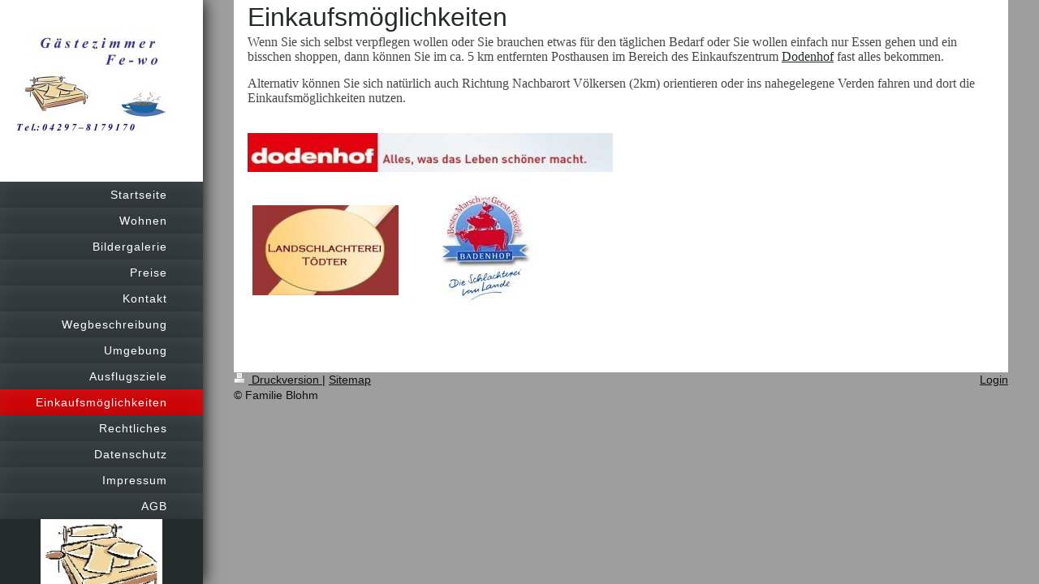

--- FILE ---
content_type: text/html; charset=UTF-8
request_url: https://www.blohm-allerdorf.de/einkaufsm%C3%B6glichkeiten/
body_size: 5378
content:
<!DOCTYPE html>
<html lang="de"  ><head prefix="og: http://ogp.me/ns# fb: http://ogp.me/ns/fb# business: http://ogp.me/ns/business#">
    <meta http-equiv="Content-Type" content="text/html; charset=utf-8"/>
    <meta name="generator" content="IONOS MyWebsite"/>
        
    <link rel="dns-prefetch" href="//cdn.website-start.de/"/>
    <link rel="dns-prefetch" href="//105.mod.mywebsite-editor.com"/>
    <link rel="dns-prefetch" href="https://105.sb.mywebsite-editor.com/"/>
    <link rel="shortcut icon" href="https://www.blohm-allerdorf.de/s/misc/favicon.png?1339020383"/>
        <title>Ferienwohnung, Gästezimmer Allerdorf - Einkaufsmöglichkeiten</title>
    <style type="text/css">@media screen and (max-device-width: 1024px) {.diyw a.switchViewWeb {display: inline !important;}}</style>
    <style type="text/css">@media screen and (min-device-width: 1024px) {
            .mediumScreenDisabled { display:block }
            .smallScreenDisabled { display:block }
        }
        @media screen and (max-device-width: 1024px) { .mediumScreenDisabled { display:none } }
        @media screen and (max-device-width: 568px) { .smallScreenDisabled { display:none } }
                @media screen and (min-width: 1024px) {
            .mobilepreview .mediumScreenDisabled { display:block }
            .mobilepreview .smallScreenDisabled { display:block }
        }
        @media screen and (max-width: 1024px) { .mobilepreview .mediumScreenDisabled { display:none } }
        @media screen and (max-width: 568px) { .mobilepreview .smallScreenDisabled { display:none } }</style>
    <meta name="viewport" content="width=device-width, initial-scale=1, maximum-scale=1, minimal-ui"/>

<meta name="format-detection" content="telephone=no"/>
        <meta name="keywords" content="Ferienwohnung, Gästezimmer, Appartment, in, Allerdorf, Ottersberg"/>
            <meta name="description" content="Ferienwohnung, Gästezimmer in Allerdorf / Ottersberg"/>
            <meta name="robots" content="index,follow"/>
        <link href="//cdn.website-start.de/templates/2130/style.css?1763478093678" rel="stylesheet" type="text/css"/>
    <link href="https://www.blohm-allerdorf.de/s/style/theming.css?1706795179" rel="stylesheet" type="text/css"/>
    <link href="//cdn.website-start.de/app/cdn/min/group/web.css?1763478093678" rel="stylesheet" type="text/css"/>
<link href="//cdn.website-start.de/app/cdn/min/moduleserver/css/de_DE/common,shoppingbasket?1763478093678" rel="stylesheet" type="text/css"/>
    <link href="//cdn.website-start.de/app/cdn/min/group/mobilenavigation.css?1763478093678" rel="stylesheet" type="text/css"/>
    <link href="https://105.sb.mywebsite-editor.com/app/logstate2-css.php?site=853674400&amp;t=1768396115" rel="stylesheet" type="text/css"/>

<script type="text/javascript">
    /* <![CDATA[ */
var stagingMode = '';
    /* ]]> */
</script>
<script src="https://105.sb.mywebsite-editor.com/app/logstate-js.php?site=853674400&amp;t=1768396115"></script>

    <link href="//cdn.website-start.de/templates/2130/print.css?1763478093678" rel="stylesheet" media="print" type="text/css"/>
    <script type="text/javascript">
    /* <![CDATA[ */
    var systemurl = 'https://105.sb.mywebsite-editor.com/';
    var webPath = '/';
    var proxyName = '';
    var webServerName = 'www.blohm-allerdorf.de';
    var sslServerUrl = 'https://www.blohm-allerdorf.de';
    var nonSslServerUrl = 'http://www.blohm-allerdorf.de';
    var webserverProtocol = 'http://';
    var nghScriptsUrlPrefix = '//105.mod.mywebsite-editor.com';
    var sessionNamespace = 'DIY_SB';
    var jimdoData = {
        cdnUrl:  '//cdn.website-start.de/',
        messages: {
            lightBox: {
    image : 'Bild',
    of: 'von'
}

        },
        isTrial: 0,
        pageId: 920372517    };
    var script_basisID = "853674400";

    diy = window.diy || {};
    diy.web = diy.web || {};

        diy.web.jsBaseUrl = "//cdn.website-start.de/s/build/";

    diy.context = diy.context || {};
    diy.context.type = diy.context.type || 'web';
    /* ]]> */
</script>

<script type="text/javascript" src="//cdn.website-start.de/app/cdn/min/group/web.js?1763478093678" crossorigin="anonymous"></script><script type="text/javascript" src="//cdn.website-start.de/s/build/web.bundle.js?1763478093678" crossorigin="anonymous"></script><script type="text/javascript" src="//cdn.website-start.de/app/cdn/min/group/mobilenavigation.js?1763478093678" crossorigin="anonymous"></script><script src="//cdn.website-start.de/app/cdn/min/moduleserver/js/de_DE/common,shoppingbasket?1763478093678"></script>
<script type="text/javascript" src="https://cdn.website-start.de/proxy/apps/static/resource/dependencies/"></script><script type="text/javascript">
                    if (typeof require !== 'undefined') {
                        require.config({
                            waitSeconds : 10,
                            baseUrl : 'https://cdn.website-start.de/proxy/apps/static/js/'
                        });
                    }
                </script><script type="text/javascript" src="//cdn.website-start.de/app/cdn/min/group/pfcsupport.js?1763478093678" crossorigin="anonymous"></script>    <meta property="og:type" content="business.business"/>
    <meta property="og:url" content="https://www.blohm-allerdorf.de/einkaufsmöglichkeiten/"/>
    <meta property="og:title" content="Ferienwohnung, Gästezimmer Allerdorf - Einkaufsmöglichkeiten"/>
            <meta property="og:description" content="Ferienwohnung, Gästezimmer in Allerdorf / Ottersberg"/>
                <meta property="og:image" content="https://www.blohm-allerdorf.de/s/misc/logo.jpg?t=1768247600"/>
        <meta property="business:contact_data:country_name" content="Deutschland"/>
    <meta property="business:contact_data:street_address" content="Allerdorf 15"/>
    <meta property="business:contact_data:locality" content="Ottersberg"/>
    
    <meta property="business:contact_data:email" content="Info@blohm-allerdorf.de"/>
    <meta property="business:contact_data:postal_code" content="28870"/>
    <meta property="business:contact_data:phone_number" content="+49 4297 8179170"/>
    
    
</head>


<body class="body   cc-pagemode-default diyfeSidebarLeft diy-layout-fullWidth diy-market-de_DE" data-pageid="920372517" id="page-920372517">
    
    <div class="diyw">
        <div class="diyweb">
	<div class="diywebSecondary diyfeCA diyfeCA3">
		<div class="diywebLogoArea diyfeCA diyfeCA1">
			
    <style type="text/css" media="all">
        /* <![CDATA[ */
                .diyw #website-logo {
            text-align: center !important;
                        padding: 0px 0;
                    }
        
                /* ]]> */
    </style>

    <div id="website-logo">
            <a href="https://www.blohm-allerdorf.de/"><img class="website-logo-image" width="210" src="https://www.blohm-allerdorf.de/s/misc/logo.jpg?t=1768247600" alt=""/></a>

            
            </div>


		</div>
		<!--
		<div class="diywebAppWrapper diyfeCA diyfeCA2">
			<div id="diywebAppContainer1st"></div>
		</div>
		-->
		<div class="diywebMainNavigation diyfeCA diyfeCA2">
			<div class="webnavigation"><ul id="mainNav1" class="mainNav1"><li class="navTopItemGroup_1"><a data-page-id="920372500" href="https://www.blohm-allerdorf.de/" class="level_1"><span>Startseite</span></a></li><li class="navTopItemGroup_2"><a data-page-id="920372512" href="https://www.blohm-allerdorf.de/wohnen/" class="level_1"><span>Wohnen</span></a></li><li class="navTopItemGroup_3"><a data-page-id="920372516" href="https://www.blohm-allerdorf.de/bildergalerie/" class="level_1"><span>Bildergalerie</span></a></li><li class="navTopItemGroup_4"><a data-page-id="920372513" href="https://www.blohm-allerdorf.de/preise/" class="level_1"><span>Preise</span></a></li><li class="navTopItemGroup_5"><a data-page-id="920372518" href="https://www.blohm-allerdorf.de/kontakt/" class="level_1"><span>Kontakt</span></a></li><li class="navTopItemGroup_6"><a data-page-id="920372519" href="https://www.blohm-allerdorf.de/wegbeschreibung/" class="level_1"><span>Wegbeschreibung</span></a></li><li class="navTopItemGroup_7"><a data-page-id="920372514" href="https://www.blohm-allerdorf.de/umgebung/" class="level_1"><span>Umgebung</span></a></li><li class="navTopItemGroup_8"><a data-page-id="920372515" href="https://www.blohm-allerdorf.de/ausflugsziele/" class="level_1"><span>Ausflugsziele</span></a></li><li class="navTopItemGroup_9"><a data-page-id="920372517" href="https://www.blohm-allerdorf.de/einkaufsmöglichkeiten/" class="current level_1"><span>Einkaufsmöglichkeiten</span></a></li><li class="navTopItemGroup_10"><a data-page-id="920372511" href="https://www.blohm-allerdorf.de/rechtliches/" class="level_1"><span>Rechtliches</span></a></li><li class="navTopItemGroup_11"><a data-page-id="924097115" href="https://www.blohm-allerdorf.de/datenschutz/" class="level_1"><span>Datenschutz</span></a></li><li class="navTopItemGroup_12"><a data-page-id="920372510" href="https://www.blohm-allerdorf.de/impressum/" class="level_1"><span>Impressum</span></a></li><li class="navTopItemGroup_13"><a data-page-id="920372509" href="https://www.blohm-allerdorf.de/agb/" class="level_1"><span>AGB</span></a></li></ul></div>
		</div>
		<div class="diywebSidebar">
			<div class="diywebGutter">
				<div id="matrix_1024565026" class="sortable-matrix" data-matrixId="1024565026"><div class="n module-type-imageSubtitle diyfeLiveArea "> <div class="clearover imageSubtitle" id="imageSubtitle-5785620070">
    <div class="align-container align-left" style="max-width: 150px">
        <a class="imagewrapper" href="https://www.blohm-allerdorf.de/s/cc_images/cache_2420765202.jpg?t=1295693379" rel="lightbox[5785620070]">
            <img id="image_2420765202" src="https://www.blohm-allerdorf.de/s/cc_images/cache_2420765202.jpg?t=1295693379" alt="" style="max-width: 150px; height:auto"/>
        </a>

        
    </div>

</div>

<script type="text/javascript">
//<![CDATA[
jQuery(function($) {
    var $target = $('#imageSubtitle-5785620070');

    if ($.fn.swipebox && Modernizr.touch) {
        $target
            .find('a[rel*="lightbox"]')
            .addClass('swipebox')
            .swipebox();
    } else {
        $target.tinyLightbox({
            item: 'a[rel*="lightbox"]',
            cycle: false,
            hideNavigation: true
        });
    }
});
//]]>
</script>
 </div><div class="n module-type-hr diyfeLiveArea "> <div style="padding: 0px 0px">
    <div class="hr"></div>
</div>
 </div></div>
			</div>
		</div>
	</div>	
	<div class="diywebMain">
		
<nav id="diyfeMobileNav" class="diyfeCA diyfeCA2" role="navigation">
    <a title="Navigation aufklappen/zuklappen">Navigation aufklappen/zuklappen</a>
    <ul class="mainNav1"><li class=" hasSubNavigation"><a data-page-id="920372500" href="https://www.blohm-allerdorf.de/" class=" level_1"><span>Startseite</span></a></li><li class=" hasSubNavigation"><a data-page-id="920372512" href="https://www.blohm-allerdorf.de/wohnen/" class=" level_1"><span>Wohnen</span></a></li><li class=" hasSubNavigation"><a data-page-id="920372516" href="https://www.blohm-allerdorf.de/bildergalerie/" class=" level_1"><span>Bildergalerie</span></a></li><li class=" hasSubNavigation"><a data-page-id="920372513" href="https://www.blohm-allerdorf.de/preise/" class=" level_1"><span>Preise</span></a></li><li class=" hasSubNavigation"><a data-page-id="920372518" href="https://www.blohm-allerdorf.de/kontakt/" class=" level_1"><span>Kontakt</span></a></li><li class=" hasSubNavigation"><a data-page-id="920372519" href="https://www.blohm-allerdorf.de/wegbeschreibung/" class=" level_1"><span>Wegbeschreibung</span></a></li><li class=" hasSubNavigation"><a data-page-id="920372514" href="https://www.blohm-allerdorf.de/umgebung/" class=" level_1"><span>Umgebung</span></a></li><li class=" hasSubNavigation"><a data-page-id="920372515" href="https://www.blohm-allerdorf.de/ausflugsziele/" class=" level_1"><span>Ausflugsziele</span></a></li><li class="current hasSubNavigation"><a data-page-id="920372517" href="https://www.blohm-allerdorf.de/einkaufsmöglichkeiten/" class="current level_1"><span>Einkaufsmöglichkeiten</span></a></li><li class=" hasSubNavigation"><a data-page-id="920372511" href="https://www.blohm-allerdorf.de/rechtliches/" class=" level_1"><span>Rechtliches</span></a></li><li class=" hasSubNavigation"><a data-page-id="924097115" href="https://www.blohm-allerdorf.de/datenschutz/" class=" level_1"><span>Datenschutz</span></a></li><li class=" hasSubNavigation"><a data-page-id="920372510" href="https://www.blohm-allerdorf.de/impressum/" class=" level_1"><span>Impressum</span></a></li><li class=" hasSubNavigation"><a data-page-id="920372509" href="https://www.blohm-allerdorf.de/agb/" class=" level_1"><span>AGB</span></a></li></ul></nav>
		<div class="diywebMainAlignment">
			<div class="diywebGutter diyfeCA diyfeCA1">
				
        <div id="content_area">
        	<div id="content_start"></div>
        	
        
        <div id="matrix_1024565037" class="sortable-matrix" data-matrixId="1024565037"><div class="n module-type-header diyfeLiveArea "> <h1><span class="diyfeDecoration">Einkaufsmöglichkeiten</span></h1> </div><div class="n module-type-text diyfeLiveArea "> <p/>
<p style="line-height: normal;"><span style="font-size: 12pt; font-family: &quot;Times New Roman&quot;,&quot;serif&quot;;">Wenn Sie sich selbst verpflegen wollen oder Sie brauchen
etwas für den täglichen Bedarf oder Sie wollen einfach nur Essen gehen und ein bisschen shoppen, dann können Sie im ca. 5 km entfernten Posthausen im Bereich des Einkaufszentrum <a href="http://www.dodenhof-shoppingcenter.de" target="_blank">Dodenhof</a> fast alles bekommen.</span></p>
<p style="line-height: normal;"> </p>
<p><span style="font-size: 12pt; line-height: 115%; font-family: &quot;Times New Roman&quot;,&quot;serif&quot;;">Alternativ können Sie sich natürlich auch Richtung Nachbarort Völkersen (2km)
orientieren oder ins nahegelegene Verden fahren und dort die Einkaufsmöglichkeiten nutzen.</span></p>
<p> </p>
<p> </p> </div><div class="n module-type-imageSubtitle diyfeLiveArea "> <div class="clearover imageSubtitle" id="imageSubtitle-5785620106">
    <div class="align-container align-left" style="max-width: 450px">
        <a class="imagewrapper" href="https://www.blohm-allerdorf.de/s/cc_images/teaserbox_2420765221.jpg?t=1547027919" rel="lightbox[5785620106]">
            <img id="image_2420765221" src="https://www.blohm-allerdorf.de/s/cc_images/cache_2420765221.jpg?t=1547027919" alt="" style="max-width: 450px; height:auto"/>
        </a>

        
    </div>

</div>

<script type="text/javascript">
//<![CDATA[
jQuery(function($) {
    var $target = $('#imageSubtitle-5785620106');

    if ($.fn.swipebox && Modernizr.touch) {
        $target
            .find('a[rel*="lightbox"]')
            .addClass('swipebox')
            .swipebox();
    } else {
        $target.tinyLightbox({
            item: 'a[rel*="lightbox"]',
            cycle: false,
            hideNavigation: true
        });
    }
});
//]]>
</script>
 </div><div class="n module-type-gallery diyfeLiveArea "> <div class="ccgalerie clearover" id="lightbox-gallery-5785620107">

<div class="thumb_pro3" id="gallery_thumb_2479068229" style="width: 186px; height: 186px;">
	<div class="innerthumbnail" style="width: 186px; height: 186px;">		<a rel="lightbox[5785620107]" href="https://www.blohm-allerdorf.de/s/cc_images/cache_2479068229.jpg?t=1547027967">			<img src="https://www.blohm-allerdorf.de/s/cc_images/thumb_2479068229.jpg?t=1547027967" id="image_2479068229" alt=""/>
		</a>
	</div>

</div>

<div class="thumb_pro3" id="gallery_thumb_2479068230" style="width: 186px; height: 186px;">
	<div class="innerthumbnail" style="width: 186px; height: 186px;">		<a rel="lightbox[5785620107]" href="https://www.blohm-allerdorf.de/s/cc_images/cache_2479068230.jpg?t=1547027967">			<img src="https://www.blohm-allerdorf.de/s/cc_images/thumb_2479068230.jpg?t=1547027967" id="image_2479068230" alt=""/>
		</a>
	</div>

</div>
</div>
   <script type="text/javascript">
  //<![CDATA[
      jQuery(document).ready(function($){
          var $galleryEl = $('#lightbox-gallery-5785620107');

          if ($.fn.swipebox && Modernizr.touch) {
              $galleryEl
                  .find('a[rel*="lightbox"]')
                  .addClass('swipebox')
                  .swipebox();
          } else {
              $galleryEl.tinyLightbox({
                  item: 'a[rel*="lightbox"]',
                  cycle: true
              });
          }
      });
    //]]>
    </script>
 </div></div>
        
        
        </div>
			</div>
			<div class="diywebFooter diywebGutter">
				<div id="contentfooter">
    <div class="leftrow">
                        <a rel="nofollow" href="javascript:window.print();">
                    <img class="inline" height="14" width="18" src="//cdn.website-start.de/s/img/cc/printer.gif" alt=""/>
                    Druckversion                </a> <span class="footer-separator">|</span>
                <a href="https://www.blohm-allerdorf.de/sitemap/">Sitemap</a>
                        <br/> © Familie Blohm
            </div>
    <script type="text/javascript">
        window.diy.ux.Captcha.locales = {
            generateNewCode: 'Neuen Code generieren',
            enterCode: 'Bitte geben Sie den Code ein'
        };
        window.diy.ux.Cap2.locales = {
            generateNewCode: 'Neuen Code generieren',
            enterCode: 'Bitte geben Sie den Code ein'
        };
    </script>
    <div class="rightrow">
                    <span class="loggedout">
                <a rel="nofollow" id="login" href="https://login.1and1-editor.com/853674400/www.blohm-allerdorf.de/de?pageId=920372517">
                    Login                </a>
            </span>
                <p><a class="diyw switchViewWeb" href="javascript:switchView('desktop');">Webansicht</a><a class="diyw switchViewMobile" href="javascript:switchView('mobile');">Mobile-Ansicht</a></p>
                <span class="loggedin">
            <a rel="nofollow" id="logout" href="https://105.sb.mywebsite-editor.com/app/cms/logout.php">Logout</a> <span class="footer-separator">|</span>
            <a rel="nofollow" id="edit" href="https://105.sb.mywebsite-editor.com/app/853674400/920372517/">Seite bearbeiten</a>
        </span>
    </div>
</div>
            <div id="loginbox" class="hidden">
                <script type="text/javascript">
                    /* <![CDATA[ */
                    function forgotpw_popup() {
                        var url = 'https://passwort.1und1.de/xml/request/RequestStart';
                        fenster = window.open(url, "fenster1", "width=600,height=400,status=yes,scrollbars=yes,resizable=yes");
                        // IE8 doesn't return the window reference instantly or at all.
                        // It may appear the call failed and fenster is null
                        if (fenster && fenster.focus) {
                            fenster.focus();
                        }
                    }
                    /* ]]> */
                </script>
                                <img class="logo" src="//cdn.website-start.de/s/img/logo.gif" alt="IONOS" title="IONOS"/>

                <div id="loginboxOuter"></div>
            </div>
        

			</div>
			
		</div>
	</div>
</div>    </div>

            <div id="mobile-infobar-spacer"></div>
<table id="mobile-infobar" class="light"><tbody><tr>
            <td class="mobile-infobar-button mobile-infobar-button-phone" style="width: 33%"><a href="tel:+49 4297 8179170" class="mobile-infobar-link">
            <span class="mobile-infobar-icon-box">
                <svg xmlns="http://www.w3.org/2000/svg" class="mobile-infobar-icon" preserveAspectRatio="xMidYMid"><path d="M17.76 14.96c.027.048.036.09.023.126-.204.546-.31 1.133-.846 1.643s-2.728 1.71-4.503 1.165c-.33-.1-.555-.208-.743-.32-.003.016-.003.033-.007.05-2.57-.843-4.992-2.286-7.042-4.328C2.59 11.255 1.143 8.843.297 6.283c.018-.004.036-.005.054-.008-.083-.165-.163-.357-.24-.607-.54-1.767.673-3.956 1.188-4.49.177-.186.363-.32.554-.423.032-.057.084-.104.156-.13L3.643.018c.144-.054.328.023.414.17L6.52 4.405c.086.147.062.342-.056.438l-.94.765c-.01.033-.025.058-.045.074-.328.263-.944.754-1.195 1.19-.105.18-.1.4-.058.514.053.145.123.32.194.493.647 1.148 1.45 2.235 2.433 3.214 1.03 1.024 2.173 1.86 3.388 2.518.16.063.322.13.455.178.115.042.335.05.517-.055.26-.15.54-.427.78-.696.01-.047.03-.09.063-.132l1.1-1.34c.095-.118.29-.143.438-.058l4.218 2.443c.148.086.225.268.172.41l-.223.597z"/></svg>
            </span><br/>
            <span class="mobile-infobar-text">Anrufen</span>
        </a></td>
                <td class="mobile-infobar-button mobile-infobar-button-email" style="width: 33%"><a href="mailto:Info@blohm-allerdorf.de" class="mobile-infobar-link">
            <span class="mobile-infobar-icon-box">
                <svg xmlns="http://www.w3.org/2000/svg" class="mobile-infobar-icon" preserveAspectRatio="xMidYMid"><path d="M13.472 7.327L20 .8v12.89l-6.528-6.363zm-4.735.158L1.252 0h17.47l-7.485 7.485c-.69.69-1.81.69-2.5 0zM0 13.667V.83l6.502 6.5L0 13.668zM1.192 14l6.066-5.912 1.288 1.288c.795.794 2.083.794 2.878 0l1.293-1.293L18.79 14H1.19z"/></svg>
            </span><br/>
            <span class="mobile-infobar-text">E-Mail</span>
        </a></td>
                <td class="mobile-infobar-button mobile-infobar-button-address" style="width: 33%"><a href="https://maps.apple.com/?daddr=Allerdorf+15%2C+Ottersberg%2C+28870" class="mobile-infobar-link">
            <span class="mobile-infobar-icon-box">
                <svg xmlns="http://www.w3.org/2000/svg" class="mobile-infobar-icon" preserveAspectRatio="xMidYMid"><path d="M19.692 10.738l-8.954 8.954c-.412.412-1.08.412-1.492 0L.292 10.738c-.412-.412-.412-1.08 0-1.492L9.246.292c.412-.412 1.08-.412 1.492 0l8.954 8.954c.412.412.412 1.08 0 1.492zM12 6v2H8c-.552 0-1 .448-1 1v5c0 .552.448 1 1 1s1-.448 1-1v-4h3v2l3-3-3-3z"/></svg>
            </span><br/>
            <span class="mobile-infobar-text">Anfahrt</span>
        </a></td>
    </tr></tbody></table>

    
    </body>


<!-- rendered at Mon, 12 Jan 2026 20:53:20 +0100 -->
</html>
